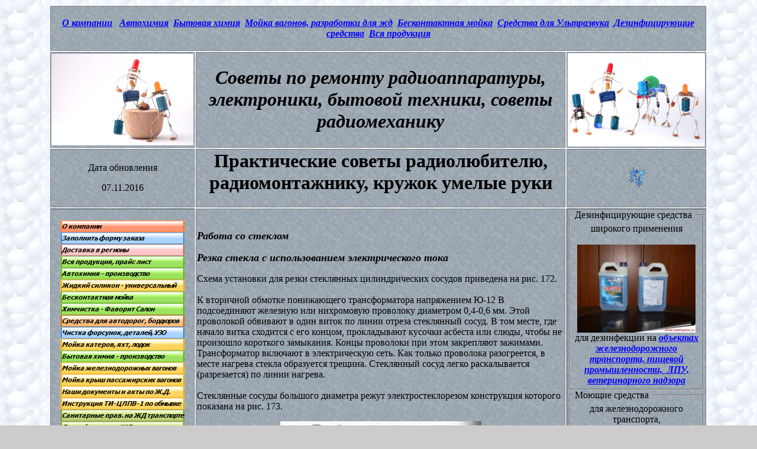

--- FILE ---
content_type: text/html; charset=windows-1251
request_url: http://www.matrixplus.ru/zpracticsovet-177.htm
body_size: 12804
content:
<html>

<head>
<meta http-equiv="Content-Type" content="text/html; charset=windows-1251">
<meta http-equiv="Content-Language" content="ru">
<meta name="Adress" content="Saratov, phone: +79173107414">
<meta name="audience" content="all">
<meta name="Author" content="Voloshin V.N.">
<meta name="Copyright" content="Резка стекла с использованием электрического тока, Работа со стеклом, Работа с органическим стеклом, Практические советы радиолюбителю, радиомонтажнику, кружок умелые руки, Советы по ремонту радиоаппаратуры, электроники, бытовой техники, советы радиомеханику">
<meta name="keywords" content="Резка стекла с использованием электрического тока, Работа со стеклом, футляров и деталей из эпоксидной смолы, Работа с органическим стеклом, Работы по гальванотехнике, Советы по ремонту радиоаппаратуры, электроники, бытовой техники, советы радиомеханику">
<meta name="description" content="Резка стекла с использованием электрического тока, Работа со стеклом, футляров и деталей из эпоксидной смолы, Работа с органическим стеклом, Работы по гальванотехнике, кружок умелые руки, Советы по ремонту радиоаппаратуры, электроники, бытовой техники, советы радиомеханику">
<meta name="keyphrases" content="Резка стекла с использованием электрического тока, Работа со стеклом, футляров и деталей из эпоксидной смолы, Работа с органическим стеклом, Работы по гальванотехнике, кружок умелые руки, Советы по ремонту радиоаппаратуры, электроники, бытовой техники, советы радиомеханику" >
<meta name="Publisher_location" content="RU">
<meta name="Publisher_name" content="nic.ru">
<meta name="Publisher_type" content="Company">
<meta name="rating" content="general">
<meta name="Reply-To" content="office@matrixplus.ru">
<meta name="ROBOTS" content="All">
<title>Резка стекла с использованием электрического тока, Работа со стеклом, Работа с органическим стеклом, Работы по гальванотехнике, Практические советы радиолюбителю радиомонтажнику, Советы радиолюбителю</title>
<link rel="shortcut icon" href="webmenu/matrixicon.ico" />

<script language="JavaScript">
<!--
function FP_swapImg() {//v1.0
 var doc=document,args=arguments,elm,n; doc.$imgSwaps=new Array(); for(n=2; n<args.length;
 n+=2) { elm=FP_getObjectByID(args[n]); if(elm) { doc.$imgSwaps[doc.$imgSwaps.length]=elm;
 elm.$src=elm.src; elm.src=args[n+1]; } }
}

function FP_preloadImgs() {//v1.0
 var d=document,a=arguments; if(!d.FP_imgs) d.FP_imgs=new Array();
 for(var i=0; i<a.length; i++) { d.FP_imgs[i]=new Image; d.FP_imgs[i].src=a[i]; }
}

function FP_getObjectByID(id,o) {//v1.0
 var c,el,els,f,m,n; if(!o)o=document; if(o.getElementById) el=o.getElementById(id);
 else if(o.layers) c=o.layers; else if(o.all) el=o.all[id]; if(el) return el;
 if(o.id==id || o.name==id) return o; if(o.childNodes) c=o.childNodes; if(c)
 for(n=0; n<c.length; n++) { el=FP_getObjectByID(id,c[n]); if(el) return el; }
 f=o.forms; if(f) for(n=0; n<f.length; n++) { els=f[n].elements;
 for(m=0; m<els.length; m++){ el=FP_getObjectByID(id,els[n]); if(el) return el; } }
 return null;
}
// -->
</script>
</head>
<body background="fon4.gif" bgcolor="#CCCCCC" link="#0000FF" alink="#0000FF" vlink="#800080" onload="FP_preloadImgs(/*url*/'webmenu/button19.jpg', /*url*/'webmenu/button18.jpg', /*url*/'webmenu/button26.jpg', /*url*/'webmenu/button25.jpg', /*url*/'webmenu/button2A.jpg', /*url*/'webmenu/button29.jpg', /*url*/'webmenu/button2E.jpg', /*url*/'webmenu/button2D.jpg', /*url*/'webmenu/button40.jpg', /*url*/'webmenu/button3F.jpg', /*url*/'webmenu/button4A.jpg', /*url*/'webmenu/button49.jpg', /*url*/'webmenu/button5F.jpg', /*url*/'webmenu/button5E.jpg', /*url*/'webmenu/button5B.jpg', /*url*/'webmenu/button5A.jpg', /*url*/'webmenu/button6C.jpg', /*url*/'webmenu/button6B.jpg', /*url*/'webmenu/button79.jpg', /*url*/'webmenu/button78.jpg', /*url*/'webmenu/button8D.jpg', /*url*/'webmenu/button8C.jpg', /*url*/'webmenu/buttonB7.jpg', /*url*/'webmenu/buttonB6.jpg', /*url*/'webmenu/buttonBE.jpg', /*url*/'webmenu/buttonBD.jpg', /*url*/'webmenu/buttonDD.jpg', /*url*/'webmenu/buttonDC.jpg', /*url*/'webmenu/buttonC.jpg', /*url*/'webmenu/buttonB.jpg', /*url*/'webmenu/button10.jpg', /*url*/'webmenu/buttonF.jpg', /*url*/'webmenu/button3.jpg', /*url*/'webmenu/button2.jpg', /*url*/'webmenu/button03.jpg', /*url*/'webmenu/button02.jpg', /*url*/'webmenu/buttondrive6.jpg', /*url*/'webmenu/buttondrive5.jpg', /*url*/'webmenu/button30boat.jpg', /*url*/'webmenu/button2Fboat.jpg', /*url*/'webmenu/button11f.jpg', /*url*/'webmenu/button10f.jpg', /*url*/'webmenu/buttonE2.jpg', /*url*/'webmenu/buttonD.jpg', /*url*/'webmenu/buttonEzak.jpg', /*url*/'webmenu/buttonDzak.jpg', /*url*/'webmenu/button7r.jpg', /*url*/'webmenu/button6r.jpg', /*url*/'webmenu/buttonpred3.jpg', /*url*/'webmenu/buttonpred2.jpg', /*url*/'webmenu/buttonsil3.jpg', /*url*/'webmenu/buttonsil2.jpg', /*url*/'webmenu/buttoncash3.jpg', /*url*/'webmenu/buttoncash2.jpg', /*url*/'webmenu/buttonformula3.jpg', /*url*/'webmenu/buttonformula2.jpg')" style="text-align: center">
<div align="center"><div align="center">




<table border="1" width="100%" id="table1" style="border-width: 0px">
	<tr>
		<td rowspan="7" width="12%" style="border-style: none; border-width: medium">
		&nbsp;</td>
		<td background="fon5.gif" colspan="3" style="border-style: solid; border-width: 1px" bordercolor="#000000">
		<p align="center"><br>
		<font size="3"><strong><em>
		<a href="kompani.htm" target="_blank">
		О компании</a>&nbsp;&nbsp; <a href="avtohim.htm" target="_blank">
		Автохимия</a>&nbsp;&nbsp;<a href="bithim.htm" target="_blank">Бытовая химия</a>&nbsp; <a href="vagon.htm" target="_blank">
		Мойка вагонов, разработки для жд</a>&nbsp;
        <a href="antikontakt.htm" target="_blank">Бесконтактная мойка</a>&nbsp;&nbsp;<a href="ultra.htm" target="_blank"><span lang="ru">Средства 
		для </span>Ультразвука</a>&nbsp;<a href="dessredstva.htm" target="_blank"> 
		Дезинфицирующие средства</a>&nbsp; <a href="produkt.htm" target="_blank">Вся 
		продукция</a></em></strong></font><br>
&nbsp;</p></td>
		<td rowspan="7" width="12%" style="border-style: none; border-width: medium">
		&nbsp;</td>
	</tr>
	<tr>
		<td background="fon5.gif" width="210" style="border-style: solid; border-width: 1px" bordercolor="#000000" align="center">
		<img border="0" src="books42/practicsovet-001.jpg" width="240" height="155" longdesc="Практические советы радиолюбителю, радиомонтажнику, кружок умелые руки, Советы по ремонту радиоаппаратуры, электроники, бытовой техники, советы радиомеханику" alt="Практические советы радиолюбителю, радиомонтажнику, кружок умелые руки, Советы по ремонту радиоаппаратуры, электроники, бытовой техники, советы радиомеханику"></td>
		<td background="fon5.gif" width="75%" style="border-style: solid; border-width: 1px" bordercolor="#000000">
		<p align="center">
		<i><b><font size="6">Советы по ремонту радиоаппаратуры, электроники, 
		бытовой техники, советы радиомеханику</font></b></i></td>
		<td background="fon5.gif" width="258" style="border-style: solid; border-width: 1px" bordercolor="#000000" align="center">
		<img border="0" src="books42/practicsovet-002.jpg" width="232" height="158" longdesc="Практические советы радиолюбителю, радиомонтажнику, кружок умелые руки, Советы по ремонту радиоаппаратуры, электроники, бытовой техники, советы радиомеханику" alt="Практические советы радиолюбителю, радиомонтажнику, кружок умелые руки, Советы по ремонту радиоаппаратуры, электроники, бытовой техники, советы радиомеханику"></td>
	</tr>
	<tr>
		<td background="fon5.gif" style="border-style: solid; border-width: 1px" bordercolor="#000000" align="center" width="210">
		<p class="MsoNormal">
		Дата обновления</p>
		<p class="MsoNormal">
		<!--webbot bot="Timestamp" S-Type="EDITED" S-Format="%d.%m.%Y" startspan -->07.11.2016<!--webbot bot="Timestamp" endspan i-checksum="12491" --></p></td>
		<td background="fon5.gif" style="border-style: solid; border-width: 1px" bordercolor="#000000" align="center" width="75%">
		<h1>Практические советы радиолюбителю, радиомонтажнику, кружок умелые 
		руки</h1></td>
		<td background="fon5.gif" style="border-style: solid; border-width: 1px" bordercolor="#000000" align="center" width="258">
		<img src="webmenu/sneg.gif" alt="Купить моющее средство для наружной обмывки пассажирских железнодорожных вагонов в Саратове, продажа моющих и чистящих средств для наружной обмывки пассажирских железнодорожных вагонов в Саратове, Российская Федерация, Приволжский Федеральный округ, г. Саратов, ул. Мира 25 а (8452) 90-80-78, ООО &quot;Матрица-продакшин Плюс&quot;, 410044, Саратовская область, г. Саратов, ул. Мира 25 а 89173107414, производство и поставка моющих средств для наружной и внутренней обмывки пассажирских железнодорожных вагонов, автошампуни для бесконтактной и контакной мойки легковых и грузовых автомобилей, пассажирского траспорта, катеров, пассажиских судов, моющие и чисятщие средства для ультразвуковой очистки форсунок инжекторов, ультразвуковой очистки мелких деталей от оксидных, окисных, эксплуатационных, комбинированных, минеральных загрязнений, очистка ювелирных изделий." WIDTH="33" HEIGHT="36" longdesc="Как и чем отмыть катера, лодки, яхты, водные речные и морские суда, моющие средства для мойки катеров купить в Саратове, мойка катеров и лодок, яхт, загрязнения на катерах и лодках, судах, Купить моющие средства для мойки катеров, купить моющие средства для мойки яхт, купить моющие средства для мойки водных судов и лодок, как отмыть лодки от водорослей и органических загрязнений, мойка днища судов, лодок, яхт катеров, водоросли на днище яхт как убрать, технологии мойки катеров и яхт, как избавится от загрязнений ниже ватерлини у яхт, кораблей, судов, лодок, катеров, продажа моющих средств для убирания водорослей с поверхности катеров и яхт, как отмыть яхту самому от водорослей, мойка днища кораблей и яхт, как убрать с днища судов водорслии, что делать если яхта долго стояла в воде и днище обросло водорослями, зачем надо мыть дниже яхт и катеров, наросты на днище катеров как их убрать, купить моющие средства для мойки днища катеров, купить эффективные средства для мойк днищ водных судов, отмыть катер своими руками, купить моющее средство для яхт и катеров в Саратове с доставкой в регионы от производителя, производство моющих средств для катеров, мойка катеров и яхт в домашних условиях, как часто надо мыть днище катера, мойка катеров и лодок, как отмыть катер"></td>
	</tr>
	<tr>
		<td background="fon5.gif" width="210" style="border-left-style: solid; border-left-width: 1px" bordercolor="#000000" height="200" align="center" rowspan="2" valign="top">
		<p align="center">
		<i><b>
		<br>
		</b></i><a target="_blank" href="kompani.htm">
		<img border="0" id="img113" src="webmenu/button17.jpg" height="20" width="210" alt="О компании Матрица, Наши реквизиты, Работа, вакансии, работа для студентов в Саратове, дполнительные заработки студентов." onmouseover="FP_swapImg(1,0,/*id*/'img113',/*url*/'webmenu/button18.jpg')" onmouseout="FP_swapImg(0,0,/*id*/'img113',/*url*/'webmenu/button17.jpg')" onmousedown="FP_swapImg(1,0,/*id*/'img113',/*url*/'webmenu/button19.jpg')" onmouseup="FP_swapImg(0,0,/*id*/'img113',/*url*/'webmenu/button18.jpg')" fp-style="fp-btn: Metal Rectangle 3; fp-font-style: Bold Italic; fp-font-size: 8; fp-justify-horiz: 0; fp-proportional: 0; fp-orig: 0" fp-title="О компании"></a><br>
		<a target="_blank" href="sendmail/">
		<img border="0" id="img178" src="webmenu/buttonCzak.jpg" height="20" width="210" alt="Заполнить форму заказа" onmouseover="FP_swapImg(1,0,/*id*/'img178',/*url*/'webmenu/buttonDzak.jpg')" onmouseout="FP_swapImg(0,0,/*id*/'img178',/*url*/'webmenu/buttonCzak.jpg')" onmousedown="FP_swapImg(1,0,/*id*/'img178',/*url*/'webmenu/buttonEzak.jpg')" onmouseup="FP_swapImg(0,0,/*id*/'img178',/*url*/'webmenu/buttonDzak.jpg')" fp-style="fp-btn: Metal Rectangle 1; fp-font-style: Bold Italic; fp-font-size: 8; fp-font-color-hover: #000080; fp-font-color-press: #800080; fp-justify-horiz: 0; fp-proportional: 0; fp-orig: 0" fp-title="Заполнить форму заказа"></a><br>
		<a target="_blank" href="dostavka.htm">
		<img border="0" id="img145" src="webmenu/button01.jpg" height="20" width="210" alt="Доставка продукции Фаворит по Саратову, области, междугородние перевозки, доставка в регионы, доставка продукции и моющих средств Фаворит по России и в другие регионы" onmouseover="FP_swapImg(1,0,/*id*/'img145',/*url*/'webmenu/button02.jpg')" onmouseout="FP_swapImg(0,0,/*id*/'img145',/*url*/'webmenu/button01.jpg')" onmousedown="FP_swapImg(1,0,/*id*/'img145',/*url*/'webmenu/button03.jpg')" onmouseup="FP_swapImg(0,0,/*id*/'img145',/*url*/'webmenu/button02.jpg')" fp-style="fp-btn: Metal Rectangle 7; fp-font-style: Bold Italic; fp-font-size: 8; fp-justify-horiz: 0; fp-proportional: 0; fp-orig: 0" fp-title="Доставка в регионы"></a><br>
		<a target="_blank" href="produkt.htm">
		<img border="0" id="img119" src="webmenu/button3E.jpg" height="20" width="210" alt="Вся продукция собственного производства для мойки автомобилей, атокосметика, бытовая химия, чистящие и моющие средства" onmouseover="FP_swapImg(1,0,/*id*/'img119',/*url*/'webmenu/button3F.jpg')" onmouseout="FP_swapImg(0,0,/*id*/'img119',/*url*/'webmenu/button3E.jpg')" onmousedown="FP_swapImg(1,0,/*id*/'img119',/*url*/'webmenu/button40.jpg')" onmouseup="FP_swapImg(0,0,/*id*/'img119',/*url*/'webmenu/button3F.jpg')" fp-style="fp-btn: Metal Rectangle 2; fp-font-style: Bold Italic; fp-font-size: 8; fp-justify-horiz: 0; fp-proportional: 0; fp-orig: 0" fp-title="Вся продукция"></a><br>
		<a target="_blank" href="avtohim.htm">
		<img border="0" id="img114" src="webmenu/button24.jpg" height="20" width="210" alt="Вся продукция по автохимии собственного производства, автокосметика и моющие средства для автомобилей" onmouseover="FP_swapImg(1,0,/*id*/'img114',/*url*/'webmenu/button25.jpg')" onmouseout="FP_swapImg(0,0,/*id*/'img114',/*url*/'webmenu/button24.jpg')" onmousedown="FP_swapImg(1,0,/*id*/'img114',/*url*/'webmenu/button26.jpg')" onmouseup="FP_swapImg(0,0,/*id*/'img114',/*url*/'webmenu/button25.jpg')" fp-style="fp-btn: Metal Rectangle 2; fp-font-style: Bold Italic; fp-font-size: 8; fp-justify-horiz: 0; fp-proportional: 0; fp-orig: 0" fp-title="Автохимия - производство"></a><br>
		<a href="soap08.htm" target="_blank">
		<img border="0" id="img175" src="webmenu/buttonsil1.jpg" height="20" width="210" alt="Жидкий силикон - универсальный, для смазки пресформ, резинок, беговых дорожек, чернение бамперов и колес" onmouseover="FP_swapImg(1,0,/*id*/'img175',/*url*/'webmenu/buttonsil2.jpg')" onmouseout="FP_swapImg(0,0,/*id*/'img175',/*url*/'webmenu/buttonsil1.jpg')" onmousedown="FP_swapImg(1,0,/*id*/'img175',/*url*/'webmenu/buttonsil3.jpg')" onmouseup="FP_swapImg(0,0,/*id*/'img175',/*url*/'webmenu/buttonsil2.jpg')" fp-style="fp-btn: Metal Rectangle 4; fp-font-style: Bold Italic; fp-font-size: 8; fp-font-color-hover: #000080; fp-font-color-press: #800080; fp-justify-horiz: 0; fp-proportional: 0; fp-orig: 0" fp-title="Жидкий силикон - универсальный"></a><br>
		<a target="_blank" href="antikontakt.htm">
		<img border="0" id="img115" src="webmenu/button28.jpg" height="20" width="210" alt="Вся продукция по автошампуням для бесконтактной мойки автомобилей и других траспортных средств собственного производства" onmouseover="FP_swapImg(1,0,/*id*/'img115',/*url*/'webmenu/button29.jpg')" onmouseout="FP_swapImg(0,0,/*id*/'img115',/*url*/'webmenu/button28.jpg')" onmousedown="FP_swapImg(1,0,/*id*/'img115',/*url*/'webmenu/button2A.jpg')" onmouseup="FP_swapImg(0,0,/*id*/'img115',/*url*/'webmenu/button29.jpg')" fp-style="fp-btn: Metal Rectangle 2; fp-font-style: Bold Italic; fp-font-size: 8; fp-justify-horiz: 0; fp-proportional: 0; fp-orig: 0" fp-title="Бесконтактная мойка"></a><br>
		<a target="_blank" href="chem.htm">
		<img border="0" id="img116" src="webmenu/button2C.jpg" height="20" width="210" alt="Химчистка салона автомобиля, железнодорожного траспорта, для моющих пылесосов." onmouseover="FP_swapImg(1,0,/*id*/'img116',/*url*/'webmenu/button2D.jpg')" onmouseout="FP_swapImg(0,0,/*id*/'img116',/*url*/'webmenu/button2C.jpg')" onmousedown="FP_swapImg(1,0,/*id*/'img116',/*url*/'webmenu/button2E.jpg')" onmouseup="FP_swapImg(0,0,/*id*/'img116',/*url*/'webmenu/button2D.jpg')" fp-style="fp-btn: Metal Rectangle 2; fp-font-style: Bold Italic; fp-font-size: 8; fp-justify-horiz: 0; fp-proportional: 0; fp-orig: 0" fp-title="Химчистка - Фаворит Салон"></a><br>
		<a target="_blank" href="drive.htm">
		<img border="0" id="img164" src="webmenu/buttondrive4.jpg" height="20" width="210" alt="Моющие средства для автодорог, бордюров, придорожного камня, мойки асфальта, придорожных столбов" fp-style="fp-btn: Metal Rectangle 8; fp-font-style: Bold Italic; fp-font-size: 8; fp-justify-horiz: 0; fp-proportional: 0; fp-orig: 0" fp-title="Моющие средства для автодорог, бордюров, придорожного камня, мойки асфальта, придорожных столбов" onmouseover="FP_swapImg(1,0,/*id*/'img164',/*url*/'webmenu/buttondrive5.jpg')" onmouseout="FP_swapImg(0,0,/*id*/'img164',/*url*/'webmenu/buttondrive4.jpg')" onmousedown="FP_swapImg(1,0,/*id*/'img164',/*url*/'webmenu/buttondrive6.jpg')" onmouseup="FP_swapImg(0,0,/*id*/'img164',/*url*/'webmenu/buttondrive5.jpg')"></a><br>
		<a href="ultracash.htm" target="_blank">
		<img border="0" id="img182" src="webmenu/buttoncash1.jpg" height="20" width="210" alt="Чистка форсунок, деталей, УЗО, Чистка форсунок с помощью Wynn's (Винса для бензиновых инжекторов), Ультразвуковая очистка деталей в ультразвуковых ваннах, очистка форсунок, тестирование форсунок инжекторов на производительность, Очистка деталей ДВС ультразвуком, Очистка форсунок инжекторов ультразвуком, тестирование форсунок после очистки, тестовые жидкости, Очистка старинных медных и серебрянных монет ультразвуком, очистка антквариата, очистка медьсодержащих и содержащих серебро изделий, очистка раритетов, Ультразвуковая очистка оружия" onmouseover="FP_swapImg(1,0,/*id*/'img182',/*url*/'webmenu/buttoncash2.jpg')" onmouseout="FP_swapImg(0,0,/*id*/'img182',/*url*/'webmenu/buttoncash1.jpg')" onmousedown="FP_swapImg(1,0,/*id*/'img182',/*url*/'webmenu/buttoncash3.jpg')" onmouseup="FP_swapImg(0,0,/*id*/'img182',/*url*/'webmenu/buttoncash2.jpg')" fp-style="fp-btn: Metal Rectangle 1; fp-font-style: Bold Italic; fp-font-size: 8; fp-font-color-hover: #000080; fp-font-color-press: #800080; fp-justify-horiz: 0; fp-proportional: 0; fp-orig: 0" fp-title="Чистка форсунок, деталей, УЗО"></a><br>
		<a target="_blank" href="boat.htm">
		<img border="0" id="img171" src="webmenu/button2Eboat.jpg" height="20" width="210" alt="Мойка катеров, яхт, лодок" onmouseover="FP_swapImg(1,0,/*id*/'img171',/*url*/'webmenu/button2Fboat.jpg')" onmouseout="FP_swapImg(0,0,/*id*/'img171',/*url*/'webmenu/button2Eboat.jpg')" onmousedown="FP_swapImg(1,0,/*id*/'img171',/*url*/'webmenu/button30boat.jpg')" onmouseup="FP_swapImg(0,0,/*id*/'img171',/*url*/'webmenu/button2Fboat.jpg')" fp-style="fp-btn: Metal Rectangle 4; fp-font-style: Bold Italic; fp-font-size: 8; fp-justify-horiz: 0; fp-proportional: 0; fp-orig: 0" fp-title="Мойка катеров, яхт, лодок"></a><br>
		<a href="bithim.htm" target="_blank">
		<img border="0" id="img121" src="webmenu/button48.jpg" height="20" width="210" alt="Вся продукция по бытовой химии собственного производства начиная от жидкого мыла и кончая средствами для уборки и клининга, жидкими мылами" onmouseover="FP_swapImg(1,0,/*id*/'img121',/*url*/'webmenu/button49.jpg')" onmouseout="FP_swapImg(0,0,/*id*/'img121',/*url*/'webmenu/button48.jpg')" onmousedown="FP_swapImg(1,0,/*id*/'img121',/*url*/'webmenu/button4A.jpg')" onmouseup="FP_swapImg(0,0,/*id*/'img121',/*url*/'webmenu/button49.jpg')" fp-style="fp-btn: Metal Rectangle 2; fp-font-style: Bold Italic; fp-font-size: 8; fp-justify-horiz: 0; fp-proportional: 0; fp-orig: 0" fp-title="Бытовая химия - производство"></a><br>
		<a target="_blank" href="vagon.htm">
		<img border="0" id="img122" src="webmenu/button5D.jpg" height="20" width="210" alt="Разработки для железнодорожного траспорта в сфере наружной и внутренней обмывки вагонов, эксклюзивные моющие средства Фаворит-К и Фаворит-Щ " fp-style="fp-btn: Metal Rectangle 4; fp-font-style: Bold Italic; fp-font-size: 8; fp-justify-horiz: 0; fp-proportional: 0; fp-orig: 0" fp-title="Мойка железнодорожных вагонов" onmouseover="FP_swapImg(1,0,/*id*/'img122',/*url*/'webmenu/button5E.jpg')" onmouseout="FP_swapImg(0,0,/*id*/'img122',/*url*/'webmenu/button5D.jpg')" onmousedown="FP_swapImg(1,0,/*id*/'img122',/*url*/'webmenu/button5F.jpg')" onmouseup="FP_swapImg(0,0,/*id*/'img122',/*url*/'webmenu/button5E.jpg')"></a><br>
		<a target="_blank" href="vagonkrisha.htm">
		<img border="0" id="img162" src="webmenu/button12f.jpg" height="20" width="210" alt="Мойка крыш пассажирских железнодорожных вагонов и вагонов метрополитена, отмывка крыш от ржавчины, оксидных загрязнений, мазута и сажи, купить моющие средства для крыш вагонов в Саратове" fp-style="fp-btn: Metal Rectangle 4; fp-font-style: Bold Italic; fp-font-size: 8; fp-justify-horiz: 0; fp-proportional: 0; fp-orig: 0" fp-title="Мойка крыш пассажирских вагонов" onmouseover="FP_swapImg(1,0,/*id*/'img162',/*url*/'webmenu/button10f.jpg')" onmouseout="FP_swapImg(0,0,/*id*/'img162',/*url*/'webmenu/button12f.jpg')" onmousedown="FP_swapImg(1,0,/*id*/'img162',/*url*/'webmenu/button11f.jpg')" onmouseup="FP_swapImg(0,0,/*id*/'img162',/*url*/'webmenu/button10f.jpg')"></a><br>
		<a target="_blank" href="vagonakt.htm">
		<img border="0" id="img123" src="webmenu/button59.jpg" height="20" width="210" alt="Наши документы и акты полученные в ходе испытаний и разработки моющих средств для железнодорожного траспорта в сфере обмывки вагонов, эксклюзивные моющие средства Фаворит-К и Фаворит-Щ" onmouseover="FP_swapImg(1,0,/*id*/'img123',/*url*/'webmenu/button5A.jpg')" onmouseout="FP_swapImg(0,0,/*id*/'img123',/*url*/'webmenu/button59.jpg')" onmousedown="FP_swapImg(1,0,/*id*/'img123',/*url*/'webmenu/button5B.jpg')" onmouseup="FP_swapImg(0,0,/*id*/'img123',/*url*/'webmenu/button5A.jpg')" fp-style="fp-btn: Metal Rectangle 4; fp-font-style: Bold Italic; fp-font-size: 8; fp-justify-horiz: 0; fp-proportional: 0; fp-orig: 0" fp-title="Наши документы и акты по Ж.Д."></a><br>
		<a target="_blank" href="instrgd1.htm">
		<img border="0" id="img124" src="webmenu/button6A.jpg" height="20" width="210" alt="Технологическая инструкция по наружной и внутренней обмывке кузовов пассажирских вагонов ТИ-ЦЛПВ-1, моющие средства разрешенные к применению" onmouseover="FP_swapImg(1,0,/*id*/'img124',/*url*/'webmenu/button6B.jpg')" onmouseout="FP_swapImg(0,0,/*id*/'img124',/*url*/'webmenu/button6A.jpg')" onmousedown="FP_swapImg(1,0,/*id*/'img124',/*url*/'webmenu/button6C.jpg')" onmouseup="FP_swapImg(0,0,/*id*/'img124',/*url*/'webmenu/button6B.jpg')" fp-style="fp-btn: Metal Rectangle 4; fp-font-style: Bold Italic; fp-font-size: 8; fp-justify-horiz: 0; fp-proportional: 0; fp-orig: 0" fp-title="Инструкция ТИ-ЦЛПВ-1 по обмывке"></a><br>
        <a target="_blank" href="instrgd2.htm">
		<img border="0" id="img127" src="webmenu/button77.jpg" height="20" width="210" alt="Санитарные правила на железнодорожном транспорте и метрополитене, правила дезинфекции применение дезинфицирующих средств при дезинфекции пассажирских железнодорожных вагонов." fp-style="fp-btn: Metal Rectangle 9; fp-font-style: Bold Italic; fp-font-size: 8; fp-justify-horiz: 0; fp-proportional: 0; fp-orig: 0" fp-title="Санитарные прав. на ЖД транспорте" onmouseover="FP_swapImg(1,0,/*id*/'img127',/*url*/'webmenu/button78.jpg')" onmouseout="FP_swapImg(0,0,/*id*/'img127',/*url*/'webmenu/button77.jpg')" onmousedown="FP_swapImg(1,0,/*id*/'img127',/*url*/'webmenu/button79.jpg')" onmouseup="FP_swapImg(0,0,/*id*/'img127',/*url*/'webmenu/button78.jpg')"></a><br>
		<a target="_blank" href="instrgd5.htm">
		<img border="0" id="img128" src="webmenu/button8B.jpg" height="20" width="210" alt="Дезинфекция на железнодорожном траспорте и метрополитене методические указания к применению дезинфицирующих средств при дезинфекции пассажирских железнодорожных вагонов." fp-style="fp-btn: Metal Rectangle 9; fp-font-style: Bold Italic; fp-font-size: 8; fp-justify-horiz: 0; fp-proportional: 0; fp-orig: 0" fp-title="Дезинфекция на ЖД метод. указ." onmouseover="FP_swapImg(1,0,/*id*/'img128',/*url*/'webmenu/button8C.jpg')" onmouseout="FP_swapImg(0,0,/*id*/'img128',/*url*/'webmenu/button8B.jpg')" onmousedown="FP_swapImg(1,0,/*id*/'img128',/*url*/'webmenu/button8D.jpg')" onmouseup="FP_swapImg(0,0,/*id*/'img128',/*url*/'webmenu/button8C.jpg')"></a><br>
		<a target="_blank" href="dessredstva.htm">
		<img border="0" id="img132" src="webmenu/buttonB5.jpg" height="20" width="210" alt="Дезинфекция, предстерилизационная очистка, дезинфицирующие средства для промышленности и быта, пассажирского железнодорожного траспорта" fp-style="fp-btn: Metal Rectangle 6; fp-font-style: Bold Italic; fp-font-size: 8; fp-justify-horiz: 0; fp-proportional: 0; fp-orig: 0" fp-title="Дезинфекция, предстер. очистка" onmouseover="FP_swapImg(1,0,/*id*/'img132',/*url*/'webmenu/buttonB6.jpg')" onmouseout="FP_swapImg(0,0,/*id*/'img132',/*url*/'webmenu/buttonB5.jpg')" onmousedown="FP_swapImg(1,0,/*id*/'img132',/*url*/'webmenu/buttonB7.jpg')" onmouseup="FP_swapImg(0,0,/*id*/'img132',/*url*/'webmenu/buttonB6.jpg')"></a><br>
		<a target="_blank" href="dessredstva1.htm">
		<img border="0" id="img133" src="webmenu/buttonBC.jpg" height="20" width="210" alt="Дезинфицирующее средство Самаровка (концентрат) широкого применения от сельского хозяйства, медицинских учереждений, пищевой промышленности, дезинфекции на железнодорожном транспорте." onmouseover="FP_swapImg(1,0,/*id*/'img133',/*url*/'webmenu/buttonBD.jpg')" onmouseout="FP_swapImg(0,0,/*id*/'img133',/*url*/'webmenu/buttonBC.jpg')" onmousedown="FP_swapImg(1,0,/*id*/'img133',/*url*/'webmenu/buttonBE.jpg')" onmouseup="FP_swapImg(0,0,/*id*/'img133',/*url*/'webmenu/buttonBD.jpg')" fp-style="fp-btn: Metal Rectangle 6; fp-font-style: Bold Italic; fp-font-size: 8; fp-justify-horiz: 0; fp-proportional: 0; fp-orig: 0" fp-title="Дез. средство &quot;Самаровка&quot; кон-рат"></a><br>
		<a href="dessredstva2.htm" target="_blank">
		<img border="0" id="img139" src="webmenu/buttonDB.jpg" height="20" width="210" alt="Дезинфицирующее средство ПВД на основе перекиси водорода методические указания к применению" onmouseover="FP_swapImg(1,0,/*id*/'img139',/*url*/'webmenu/buttonDC.jpg')" onmouseout="FP_swapImg(0,0,/*id*/'img139',/*url*/'webmenu/buttonDB.jpg')" onmousedown="FP_swapImg(1,0,/*id*/'img139',/*url*/'webmenu/buttonDD.jpg')" onmouseup="FP_swapImg(0,0,/*id*/'img139',/*url*/'webmenu/buttonDC.jpg')" fp-style="fp-btn: Metal Rectangle 6; fp-font-style: Bold Italic; fp-font-size: 8; fp-justify-horiz: 0; fp-proportional: 0; fp-orig: 0" fp-title="Дез. средство &quot;ПВД&quot;"></a><br>
		<a href="formula.htm" target="_blank">
		<img border="0" id="img173" src="webmenu/buttonformula1.jpg" height="20" width="210" alt="Раскрываем секреты: рецептуры бытовой и автомобильной химии, составы и технологии" onmouseover="FP_swapImg(1,0,/*id*/'img173',/*url*/'webmenu/buttonformula2.jpg')" onmouseout="FP_swapImg(0,0,/*id*/'img173',/*url*/'webmenu/buttonformula1.jpg')" onmousedown="FP_swapImg(1,0,/*id*/'img173',/*url*/'webmenu/buttonformula3.jpg')" onmouseup="FP_swapImg(0,0,/*id*/'img173',/*url*/'webmenu/buttonformula2.jpg')" fp-style="fp-btn: Metal Rectangle 1; fp-font-style: Bold Italic; fp-font-size: 8; fp-font-color-hover: #000080; fp-font-color-press: #000080; fp-justify-horiz: 0; fp-proportional: 0; fp-orig: 0" fp-title="Раскрываем секреты: рецептуры"></a><br>
		<a href="predstavitel.htm" target="_blank">
		<img border="0" id="img181" src="webmenu/buttonpred1.jpg" height="20" width="210" alt="Наши представительства в других городах, дилеры и реализаторы продукции" onmouseover="FP_swapImg(1,0,/*id*/'img181',/*url*/'webmenu/buttonpred2.jpg')" onmouseout="FP_swapImg(0,0,/*id*/'img181',/*url*/'webmenu/buttonpred1.jpg')" onmousedown="FP_swapImg(1,0,/*id*/'img181',/*url*/'webmenu/buttonpred3.jpg')" onmouseup="FP_swapImg(0,0,/*id*/'img181',/*url*/'webmenu/buttonpred2.jpg')" fp-style="fp-btn: Metal Rectangle 8; fp-font-style: Bold Italic; fp-font-size: 8; fp-font-color-hover: #000080; fp-font-color-press: #800080; fp-justify-horiz: 0; fp-proportional: 0; fp-orig: 0" fp-title="Наши представительства"></a><br>
		<a href="tender.htm" target="_blank">
		<img border="0" id="img143" src="webmenu/buttonA.jpg" height="20" width="210" alt="Наши закупки сырья, коммерческие предложения и другие предложения по сотрудничеству, объяевлен тендер" onmouseover="FP_swapImg(1,0,/*id*/'img143',/*url*/'webmenu/buttonB.jpg')" onmouseout="FP_swapImg(0,0,/*id*/'img143',/*url*/'webmenu/buttonA.jpg')" onmousedown="FP_swapImg(1,0,/*id*/'img143',/*url*/'webmenu/buttonC.jpg')" onmouseup="FP_swapImg(0,0,/*id*/'img143',/*url*/'webmenu/buttonB.jpg')" fp-style="fp-btn: Metal Rectangle 7; fp-font-style: Bold Italic; fp-font-size: 8; fp-justify-horiz: 0; fp-proportional: 0; fp-orig: 0" fp-title="Наши закупки (тендеры)"></a><br>
		<a href="kontrakt.htm" target="_blank">
		<img border="0" id="img144" src="webmenu/buttonE.jpg" height="20" width="210" alt="Контрактное производство продукции под Вашей торговой маркой, разработка продукции по Вашим характеристикам и техусловиям" onmouseover="FP_swapImg(1,0,/*id*/'img144',/*url*/'webmenu/buttonF.jpg')" onmouseout="FP_swapImg(0,0,/*id*/'img144',/*url*/'webmenu/buttonE.jpg')" onmousedown="FP_swapImg(1,0,/*id*/'img144',/*url*/'webmenu/button10.jpg')" onmouseup="FP_swapImg(0,0,/*id*/'img144',/*url*/'webmenu/buttonF.jpg')" fp-style="fp-btn: Metal Rectangle 7; fp-font-style: Bold Italic; fp-font-size: 8; fp-justify-horiz: 0; fp-proportional: 0; fp-orig: 0" fp-title="Контрактное производство"></a><br>
		<a target="_blank" href="links00.htm">
		<img border="0" id="img147" src="webmenu/buttonC1.jpg" height="20" width="210" alt="Наши ссылки на каталоги, доски объявлений, полезные ресурсы, на сайты где заказывают продвижение и раскрутку сайтов, все о кредитных и пластиковых картах" onmouseover="FP_swapImg(1,0,/*id*/'img147',/*url*/'webmenu/buttonD.jpg')" onmouseout="FP_swapImg(0,0,/*id*/'img147',/*url*/'webmenu/buttonC1.jpg')" onmousedown="FP_swapImg(1,0,/*id*/'img147',/*url*/'webmenu/buttonE2.jpg')" onmouseup="FP_swapImg(0,0,/*id*/'img147',/*url*/'webmenu/buttonD.jpg')" fp-style="fp-btn: Metal Rectangle 7; fp-font-style: Bold Italic; fp-font-size: 8; fp-justify-horiz: 0; fp-proportional: 0; fp-orig: 0" fp-title="Полезные ссылки"></a><br>
		<a href="reviews.htm" target="_blank">
		<img border="0" id="img183" src="webmenu/button5r.jpg" height="20" width="210" alt="Отзывы о продукции и доставке" fp-style="fp-btn: Metal Rectangle 2; fp-font-style: Bold Italic; fp-font-size: 8; fp-font-color-hover: #800080; fp-font-color-press: #000080; fp-justify-horiz: 0; fp-proportional: 0; fp-orig: 0" fp-title="Отзывы о продукции и доставке" onmouseover="FP_swapImg(1,0,/*id*/'img183',/*url*/'webmenu/button6r.jpg')" onmouseout="FP_swapImg(0,0,/*id*/'img183',/*url*/'webmenu/button5r.jpg')" onmousedown="FP_swapImg(1,0,/*id*/'img183',/*url*/'webmenu/button7r.jpg')" onmouseup="FP_swapImg(0,0,/*id*/'img183',/*url*/'webmenu/button6r.jpg')"></a><br>
		<i><b>Наши дополнительные </b></i><b><i>сервисы и сайты:</i></b><br>
		<a target="_blank" href="statraz00.htm">
		<img border="0" id="img157" src="webmenu/button1.jpg" height="20" width="210" alt="Тематическое, ручное тематическое размещение статей на нашем сайте" fp-style="fp-btn: Metal Rectangle 2; fp-font-style: Bold Italic; fp-font-size: 8; fp-justify-horiz: 0; fp-proportional: 0; fp-orig: 0" fp-title="Тематическое, ручное размещение статей" onmouseover="FP_swapImg(1,0,/*id*/'img157',/*url*/'webmenu/button2.jpg')" onmouseout="FP_swapImg(0,0,/*id*/'img157',/*url*/'webmenu/button1.jpg')" onmousedown="FP_swapImg(1,0,/*id*/'img157',/*url*/'webmenu/button3.jpg')" onmouseup="FP_swapImg(0,0,/*id*/'img157',/*url*/'webmenu/button2.jpg')"></a><br>
		&nbsp;</p>
		<table border="1" width="100%" id="table55">
			<tr>
				<td width="50" align="center"><a href="mailto:office@matrixplus.ru">
		<img src="webmenu/e-mail7.gif" alt="Краски необрастайки для водных судов и сооружений, где купить, как применять, типы красок необрастаек, где купить краски для покрытия днищ катеров, как наносить краску необрастайку, как отмыть катер, технология нанесения красок необрастаек, каталог и ассортимент красок необрастаек" border="0" hspace="10" vspace="10" WIDTH="35" HEIGHT="27" longdesc="Практические советы радиолюбителю, радиомонтажнику, кружок умелые руки, Советы по ремонту радиоаппаратуры, электроники, бытовой техники, советы радиомеханику"></a><br>
				<span lang="en-us">e-mail:</span></td>
				<td align="center"><font size="2"><em><strong><a href="mailto:office@matrixplus.ru"><u>office@matrixplus.ru</u></a></strong></em><br>
				</font>
				<span lang="en-us"><b><i><a href="mailto:tender@matrixplus.ru">
				<font size="2">tender@matrixplus.ru</font></a></i></b></span></td>
			</tr>
			<tr>
				<td width="50" align="center">
		<img border="0" src="webmenu/icqmatrixplus.gif" width="25" height="25" longdesc="Практические советы радиолюбителю, радиомонтажнику, кружок умелые руки, Советы по ремонту радиоаппаратуры, электроники, бытовой техники, советы радиомеханику" alt="Краски необрастайки для водных судов и сооружений, где купить, как применять, типы красок необрастаек, где купить краски для покрытия днищ катеров, как наносить краску необрастайку, как отмыть катер, технология нанесения красок необрастаек, каталог и ассортимент красок необрастаек"><span lang="en-us"><br>
				icq:</span></td>
				<td align="center"><b>613603564</b></td>
			</tr>
			<tr>
				<td width="50" align="center"><span lang="en-us">
		<img border="0" src="webmenu/skypematrixplus.gif" width="25" height="25" longdesc="Практические советы радиолюбителю, радиомонтажнику, кружок умелые руки, Советы по ремонту радиоаппаратуры, электроники, бытовой техники, советы радиомеханику" alt="Анодная и катодная защита, пассивная и активная, защита речных и морских судов, защита металла от коррозии, защита морских сооружений"><br>
		skype:</span></td>
				<td align="center"><b><span lang="en-us">matrixplus2012</span></b></td>
			</tr>
			<tr>
				<td width="50" align="center">
		<img src="webmenu/phone.gif" alt="Краски необрастайки для водных судов и сооружений, где купить, как применять, типы красок необрастаек, где купить краски для покрытия днищ катеров, как наносить краску необрастайку, как отмыть катер, технология нанесения красок необрастаек, каталог и ассортимент красок необрастаек" WIDTH="42" HEIGHT="33" longdesc="Практические советы радиолюбителю, радиомонтажнику, кружок умелые руки, Советы по ремонту радиоаппаратуры, электроники, бытовой техники, советы радиомеханику"><br>
				телефон</td>
				<td align="center"><font size="3"><em><strong>+79173107414<br>
        		+79173107418</strong></em></font></td>
			</tr>
		</table>
		<p align="center"><font size="3"><em><strong>г. 
		<span lang="ru">С</span>аратов</strong></em></font></p>
			<p align="center"><font size="3"><span lang="en-us">&nbsp;</span></font><span lang="ru"><img border="0" src="webmenu/couter_88_31_3.gif" width="88" height="31" longdesc="Практические советы радиолюбителю, радиомонтажнику, кружок умелые руки, Советы по ремонту радиоаппаратуры, электроники, бытовой техники, советы радиомеханику" alt="Краски необрастайки для водных судов и сооружений, где купить, как применять, типы красок необрастаек, где купить краски для покрытия днищ катеров, как наносить краску необрастайку, как отмыть катер, технология нанесения красок необрастаек, каталог и ассортимент красок необрастаек"></span></p><p>Статистика</p>
			<fieldset style="padding: 2">
			<legend><span lang="en-us">&nbsp;Liveinternet &nbsp; </span> </legend>
		<table border="1" width="200" id="table57" style="border-width: 0px">
			<tr>
				<td style="border-style: none; border-width: medium">
				<p align="center">

<!--LiveInternet counter--><script type="text/javascript"><!--
document.write("<a href='http://www.liveinternet.ru/click' "+
"target=_blank><img src='//counter.yadro.ru/hit?t11.6;r"+
escape(document.referrer)+((typeof(screen)=="undefined")?"":
";s"+screen.width+"*"+screen.height+"*"+(screen.colorDepth?
screen.colorDepth:screen.pixelDepth))+";u"+escape(document.URL)+
";"+Math.random()+
"' alt='' title='LiveInternet: показано число просмотров за 24"+
" часа, посетителей за 24 часа и за сегодня' "+
"border='0' width='88' height='31'><\/a>")
//--></script><!--/LiveInternet-->

				
				</td>
			</tr>
		</table>
			</fieldset><fieldset style="padding: 2; width:207px; height:130px">
			<legend><span lang="en-us">&nbsp;Yandex, Rambler&nbsp;&nbsp;
			</span> </legend>
		<table border="1" width="199" id="table58" style="border-width: 0px">
			<tr>
				<td style="border-style: none; border-width: medium" height="130" width="210">
				

<p align="center">				


<a target="_top" href="http://top.mail.ru/jump?from=1558607"><img src="http://d8.cc.b7.a1.top.mail.ru/counter?id=1558607;t=56" border="0" height="31" width="88" alt="Рейтинг@Mail.ru" /></a>				

<!-- Yandex.Metrika counter -->
<div style="display:none;"><script type="text/javascript">
(function(w, c) {
    (w[c] = w[c] || []).push(function() {
        try {
            w.yaCounter6703384 = new Ya.Metrika({id:6703384, enableAll: true});
        }
        catch(e) { }
    });
})(window, "yandex_metrika_callbacks");
</script></div>
<script src="//mc.yandex.ru/metrika/watch.js" type="text/javascript" defer="defer"></script>
<noscript><div><img src="//mc.yandex.ru/watch/6703384" style="position:absolute; left:-9999px;" alt="" /></div></noscript>
<!-- /Yandex.Metrika counter -->


				</td>
			</tr>
		</table>
			</fieldset><p>&nbsp;</p>
		</td>
		<td background="fon5.gif" width="75%" bordercolor="#000000" style="border-style: solid; border-width: 1px" height="50" valign="top">
			<p align="center"> 
		&nbsp;<p><b><i><font size="4">Работа со стеклом</font></i></b></p>
			<p><b><i><font size="4">Резка стекла с использованием электрического тока</font></i></b></p>
			<p>Схема установки для резки стеклянных цилиндрических сосудов 
			приведена на рис. 172.<br>
			<br>
			К вторичной обмотке понижающего трансформатора напряжением Ю-12 В 
			подсоединяют железную или нихромовую проволоку диаметром 0,4-0,6 мм. 
			Этой проволокой обвивают в один виток по линии отреза стеклянный 
			сосуд. В том месте, где начало витка сходится с его концом, 
			прокладывают кусочки асбеста или слюды, чтобы не произошло короткого 
			замыкания. Концы проволоки при этом закрепляют зажимами. 
			Трансформатор включают в электрическую сеть. Как только проволока 
			разогреется, в месте нагрева стекла образуется трещина. Стеклянный 
			сосуд легко раскалывается (разрезается) по линии нагрева.<br>
			<br>
			Стеклянные сосуды большого диаметра режут электростеклорезом 
			конструкция которого показана на рис. 173.&nbsp;&nbsp; </p>
			<p align="center">
			<img border="0" src="books42/practicsovet-206.jpg" width="340" height="268" longdesc="Рис. 172. Резка стекла электрическим током" alt="Рис. 172. Резка стекла электрическим током"></p>
			<p align="center"><b><i>Рис. 172. Резка стекла электрическим током</i></b></p>
			<p align="center">
			<img border="0" src="books42/practicsovet-207.jpg" width="340" height="249" longdesc="Рис. 173. Электростеклорез" alt="Рис. 173. Электростеклорез"></p>
			<p align="center"><i><b>Рис. 173. Электростеклорез</b></i></p>
			<p align="center">
			<img border="0" src="books42/practicsovet-208.jpg" width="340" height="265" longdesc="Рис. 174. Способ резки витринного стекла" alt="Рис. 174. Способ резки витринного стекла"></p>
			<p align="center"><b><i>Рис. 174. Способ резки витринного стекла</i></b></p>
			<p align="left">Электростеклорез монтируется на обычной бельевой 
			прищепке, губки которой опиливают и оклеивают асбестом. Спиралью 
			служит нихромовая проволока диаметром 0,5-0,6 мм. Спираль охватывает 
			разрезаемый сосуд, а концы ее закрепляют между губками прищепки так, 
			чтобы они не соединялись между собой. На свободные концы спирали 
			надевают фарфоровые бусы или керамические изоляторы (ими изолируют 
			концы спирали в электроплитах). Концы спирали соединяют с монтажными 
			проводами типа МГШВ сечением 0,5-0,75 мм2 и подсоединяют к 
			понижающему трансформатору напряжением на вторичной обмотке 10-12 В. 
			При отсутствии его можно использовать автомобильный аккумулятор.<br>
			<br>
			С помощью электрического тока можно легко и быстро разрезать 
			витринное стекло толщиной 10-12 мм.<br>
			<br>
			Предварительно с поверхности стекла удаляют грязь и пыль. Затем 
			намечают линию разреза, для чего на стекле алмазом делают две метки 
			по концам этой линии в виде коротких черточек. Стекло укладывают на 
			ровную поверхность стола и по линейке делают надрез алмазом по 
			меткам. Потом прокладывают нихромовую проволоку толщиной 0,8-1 мм по 
			линии надреза, как показано на рис. 174, и подвешивают груз весом 
			0,5-1 кг так, чтобы нихромовая проволока плотно прилегала к 
			поверхности стекла. К концам нихромовой проволоки подсоединяют 
			провода сечением 1,5-2 мм2. Концы электропроводов подсоединяют к 
			JIATPy на 9 А и включают в электрическую сеть (предварительно 
			подбирают такое напряжение, при котором нихромовая проволока 
			приобретает красно-коричневый цвет).<br>
			<br>
			Стекло легко раскалывается по линии надреза, сделанного алмазом.</p>
			<p align="left">&nbsp;</p>
			<p align="left">&nbsp;</p>
			<p><a target="_blank" href="zpracticsovet-178.htm">Читать про 
			практические советы по ремонту радиоаппаратуры</a></p>
			<p align="justify"> 
		&nbsp;<p align="justify"> 
		<a target="_blank" href="boatsovet.htm">Советы по содержанию и уходу за 
		водным транспортом</a><p align="justify"> 
		&nbsp;<p align="justify"> 
		<a target="_blank" href="zslasarwok.htm">Слесарные работы и обработка 
		металлов</a><p align="justify"> 
		&nbsp;</td>
		<td background="fon5.gif" width="258" style="border-right-style: solid; border-right-width: 1px" bordercolor="#000000" height="200" rowspan="2" valign="top">
		<fieldset style="padding: 2">
		<legend>&nbsp;Дезинфицирующие средства&nbsp; </legend>
		<table border="0" width="100%" id="table34">
			<tr>
				<td>
				<p align="center">широкого применения<span lang="en-us"><br>
				&nbsp;
				&nbsp;
				<img border="0" src="webgrasp/dez/samarovka001.jpg" width="200" height="149" longdesc="Дезинфицирующее средство «Самаровка» рекомендуется к применению для профилактической, текущей и заключительной дезинфекции помещений, предметов обстановки, санитарно-технического оборудования, белья, посуды, при инфекциях бактериальной (включая туберкулез) и вирусной этиологии, дермафитиях, кандидозах, на любых объектах железнодорожного транспорта России, включая вокзалы, вагоны пассажирских составов различного типа, служебные и специального назначения вагоны, вагоны рестораны и буфеты, другие объекты эксплуатационной службы железнодорожного транспорта, объекты коммунального назначения, детские учреждения, учреждения лечебно-профилактического профиля, дезинфекции объектов ветеринарного надзора, дезинфекции клеток животных, дезинфекции на железнодорожном транспорте, дезинфекция на мясопереробатывающей промышленности, при производстве колбасных изделий, дезинфекция на объектов кондитеских и хлебопекарных производствах, дезинфекция на объектов по производству пива, безаклогольных напитков и газированной воды, дезинфекция на объектах лечебно профилактических учреждений, дезинфекция на объектах медецинских учреждений, дезинфекция пассажирских железнодорожных вагонов, вагонов метрополитена, предстерилизационная очистка инструментов, дезинфекция мебели и предметов обихода, дезинфекция квартир и помещений, купить дезинфицирующие средства в Саратове, дезинфекция в Саратове, продезинфицировать инфтрументы, продезинфицировать выгребные ямы, продезинфицировать биотуалеты, купить моющие средства для дезинфекции биотуалетов в Саратове, купить дезинфицирующие средтсва для дезинфекции туалетов пассажирских вагонов Саратове, купить дезинфицирующие средства для дезинфекции выгребных ям, дезинфекции бассейнов, дезинфекции общественных помещений, дезинфекции детских садов,  дезинфекции школ и медицинских пунктов в Саратове, с доставкой в регионы." alt="Дезинфицирующее средство «Самаровка» рекомендуется к применению для профилактической, текущей и заключительной дезинфекции помещений, предметов обстановки, санитарно-технического оборудования, белья, посуды, при инфекциях бактериальной (включая туберкулез) и вирусной этиологии, дермафитиях, кандидозах, на любых объектах железнодорожного транспорта России, включая вокзалы, вагоны пассажирских составов различного типа, служебные и специального назначения вагоны, вагоны рестораны и буфеты, другие объекты эксплуатационной службы железнодорожного транспорта, объекты коммунального назначения, детские учреждения, учреждения лечебно-профилактического профиля, дезинфекции объектов ветеринарного надзора, дезинфекции клеток животных, дезинфекции на железнодорожном транспорте, дезинфекция на мясопереробатывающей промышленности, при производстве колбасных изделий, дезинфекция на объектов кондитеских и хлебопекарных производствах, дезинфекция на объектов по производству пива, безаклогольных напитков и газированной воды, дезинфекция на объектах лечебно профилактических учреждений, дезинфекция на объектах медецинских учреждений, дезинфекция пассажирских железнодорожных вагонов, вагонов метрополитена, предстерилизационная очистка инструментов, дезинфекция мебели и предметов обихода, дезинфекция квартир и помещений, купить дезинфицирующие средства в Саратове"></span><br>
				для дезинфекции на <i><b>
				<a target="_blank" href="dessredstva1.htm">объектах 
				железнодорожного транспорта, пищевой промышленности,&nbsp; ЛПУ, 
				ветеринарного надзора</a></b></i></td>
			</tr>
		</table>
		</fieldset><fieldset style="padding: 2">
		<legend>&nbsp;Моющие средства&nbsp; </legend>
		<table border="0" width="100%" id="table35">
			<tr>
				<td>
				<p align="center">для железнодорожного транспорта, 
				сертифицированные ВНИИЖТ- <i><b> <a target="_blank" href="vagon.htm">
				&quot;Фаворит К&quot; и &quot;Фаворит Щ&quot;</a></b></i>, внутренняя и 
				наружная замывка вагонов.</p>
				<p align="center"><a target="_blank" href="vagon.htm">
		<img border="0" src="webgrasp/favoritek3banka.gif" width="72" height="103" alt="Технологии мойки пассажирских вагонов, как отмыть пассажирских железнодорожный вагон, наружняя мойка пассажирских вагонов, внутренняя мойка пассажирских вагонов, уборка пассажирских вагонов, моющие средства для наружной обмывки вагонов купить в Саратове, моющие средства опт, моющие средства оптом, инструкции и технологии наружной замывки пассажирских вагонов, акты испытаний моющих средств по наружной замывки вагонов, сравнение моющих средств для наружней обмывки вагонов, обмывка и дезинфекция вагонов метрополитена, дезинфекция пассажирских железнодорожных вагонов, иструкции проводника на железнодорожном транспорте, обмывка пассажирского железнодорожного траспорта, обмывка подвижного состава железнодорожного транспорта, обмывка локомотивов, наружная обмывка локомотивов, наружная обмывка тепловозов, наружная обмывка тягового состава на железнодорожном транспрорте, синтетические моющие средства с отличными очищающими способностями с антикором для наружной замывки пассажирских вагонов и вагонов метрополитена купить в Саратове  Купить кислотное моющее средство для ультразвуковой очистки деталей от ржавчины, оксидных, минеральных загрязнений, очистка с помощью ультразвука от коррозии, продажа моющих средств для ультразвуковых ванн в Саратове, купить чистящее средство для ультразвуковых ванн в Саратове" longdesc="Технологии мойки пассажирских вагонов, как отмыть пассажирских железнодорожный вагон, наружняя мойка пассажирских вагонов, внутренняя мойка пассажирских вагонов, уборка пассажирских вагонов, моющие средства для наружной обмывки вагонов купить в Саратове, моющие средства опт, моющие средства оптом, инструкции и технологии наружной замывки пассажирских вагонов, акты испытаний моющих средств по наружной замывки вагонов, сравнение моющих средств для наружней обмывки вагонов, обмывка и дезинфекция вагонов метрополитена, дезинфекция пассажирских железнодорожных вагонов, иструкции проводника на железнодорожном транспорте, обмывка пассажирского железнодорожного траспорта, обмывка подвижного состава железнодорожного транспорта, обмывка локомотивов, наружная обмывка локомотивов, наружная обмывка тепловозов, наружная обмывка тягового состава на железнодорожном транспрорте, синтетические моющие средства с отличными очищающими способностями с антикором для наружной замывки пассажирских вагонов и вагонов метрополитена купить в Саратове, Российская Федерация, Приволжский Федеральный округ, г. Саратов, ул. Мира 25 а (8452) 90-80-78, ООО &quot;Матрица-продакшин Плюс&quot;, 410044, Саратовская область, г. Саратов, ул. Мира 25 а 89173107414, производство и поставка моющих средств для наружной и внутренней обмывки пассажирских железнодорожных вагонов, автошампуни для бесконтактной и контакной мойки легковых и грузовых автомобилей, пассажирского траспорта, катеров, пассажиских судов, моющие и чисятщие средства для ультразвуковой очистки форсунок инжекторов, ультразвуковой очистки мелких деталей от оксидных, окисных, эксплуатационных, комбинированных, минеральных загрязнений, очистка ювелирных изделий."></a></p>
				<p align="center"><a target="_blank" href="vagon.htm">
		<img border="0" src="webgrasp/gdmoika/favoriteg001.jpg" width="200" height="150" longdesc="Технологии мойки пассажирских вагонов, как отмыть пассажирских железнодорожный вагон, наружняя мойка пассажирских вагонов, внутренняя мойка пассажирских вагонов, уборка пассажирских вагонов, моющие средства для наружной обмывки вагонов купить в Саратове, моющие средства опт, моющие средства оптом, инструкции и технологии наружной замывки пассажирских вагонов, акты испытаний моющих средств по наружной замывки вагонов, сравнение моющих средств для наружней обмывки вагонов, обмывка и дезинфекция вагонов метрополитена, дезинфекция пассажирских железнодорожных вагонов, иструкции проводника на железнодорожном транспорте, обмывка пассажирского железнодорожного траспорта, обмывка подвижного состава железнодорожного транспорта, обмывка локомотивов, наружная обмывка локомотивов, наружная обмывка тепловозов, наружная обмывка тягового состава на железнодорожном транспрорте, синтетические моющие средства с отличными очищающими способностями с антикором для наружной замывки пассажирских вагонов и вагонов метрополитена купить в Саратове, Купить щелочное моющее средство &quot;Фаворит Щ&quot; в Саратове от производителя, продажа щелочных моющих средств серии &quot;Фаворит Щ&quot; в Саратове от производителя, купить щелочные средства и щелочь в Саратове, купить синтетические моющие средства в Саратове, купить различные моющие средства в Саратове, купить &quot;Фаворит Щ&quot; в Саратвое, купить моющие средства для железнодорожного траспорта в Саратове, продажа моюих средств для железнодорожного траспорта в Саратове от производителя, моющие средства для пассажирских железнодорожных вагонов купить в Саратове, средства разрешенные ВНИИЖТ купить в Саратове, продажа средств для пассажирских железнодорожных вагонов в Саратове от производителя, средства сертифицированные ВНИИЖТ в Саратове" alt="Купить щелочное моющее средство &quot;Фаворит Щ&quot; в Саратове от производителя, продажа щелочных моющих средств серии &quot;Фаворит Щ&quot; в Саратове от производителя, купить щелочные средства и щелочь в Саратове, купить синтетические моющие средства в Саратове, купить различные моющие средства в Саратове, купить &quot;Фаворит Щ&quot; в Саратвое, купить моющие средства для железнодорожного траспорта в Саратове, продажа моюих средств для железнодорожного траспорта в Саратове от производителя, моющие средства для пассажирских железнодорожных вагонов купить в Саратове, средства разрешенные ВНИИЖТ купить в Саратове"></a></p></td>
			</tr>
		</table>
		</fieldset><fieldset style="padding: 2">
		<legend>&nbsp;Моющие средства для</legend>
		<table border="0" width="100%" id="table36">
			<tr>
				<td>
				<p align="center"><a target="_blank" href="ultra6.htm">
					<img border="0" src="webgrasp/waterultra2/ultra019.jpg" width="200" height="150" longdesc="Как правельно очистить инжектор своими руками, чистка форсунок своими руками, очистка форсунок в домашних условиях,  когда надо чистить форсунки инжектора на автомобиле, через сколько километров пробега нужно чистить форсунки на легковом автомобиле, как снять форсунки для чистки в домашних условиях, очистка и чистка форсунок дма на кухне, купить моющее средство для чистки форсунок в домашний условиях, купить оптом качественное средство для раскоксовывания форсунок без снятия форсунок с двигателя, купить оптом в Саратове концентрированное моющее средство для очистки форсунок в ультразвуковых ваннах и на стендах, тестирование форсунок на стендах, купить качественную моющую химию для профессиональной очистки и промвыки форсунок в сервисных цетран и станциях технического обслуживания с доставкой в регионы, жидкости и чисятщие средства для ультразвуковых ванн купить в Саратове с доставкой их в регионы в короткий срок, концетрированная жидкость Фаворит Ультра для чистки форсунок и мелких деталей в ултразвуковых ваннах, очистка дизельных инжекторов и форсунок, продажа жидкостей для ультразвуковых ванн, как правильно очищать форсунки, купить чистящие средства для чистки форсунко ультразвуком в Москве, Санкт Петербурге, Новосибирске, Ростове-на-Дону, купить стенды для чистки и диагностики форсунок, купить ультразвковые ванны в Саратове, производство ультразвуковых ванн в Саратове, технология чистки форсунок в ультразвуковой ванне, как правельно протестировать форсунки инжекторов на производительность, тестовые жидкости для тестипрования и промывки форсунок, вторая жизнь форсунок инжекторов, мыть или не мыть форсунки вопросы и ответы профессионалов, мыть форсунки или купить новые форсунки- что лучше, доверте промывку форсунок профессионалам, что делать если после промывки форсунок ваша машина нехочет двигаться, неисправности форсунок, как правельно работают форсунки, диагностика форсунок, поиск скрытых дефектов форсунок, диагностика инжекторов, как отмыть форсунки оз загрязнений, как отмыть форсунки от загрязнений внутри, устройство инжектора, устройство форсунок, принцип работы форсунок инжекторов, принцип работы инжектора, принцип работы бензинового двигателя, принцип работы дизельного двигателя, что у форсунки внутри, принцип работы форсунки, форсунка в разрезе, устройство форсунки" alt="Как правельно очистить инжектор своими руками, чистка форсунок своими руками, очистка форсунок в домашних условиях,  когда надо чистить форсунки инжектора на автомобиле, через сколько километров пробега нужно чистить форсунки на легковом автомобиле, как снять форсунки для чистки в домашних условиях, очистка и чистка форсунок дма на кухне, купить моющее средство для чистки форсунок в домашний условиях, купить оптом качественное средство для раскоксовывания форсунок без снятия форсунок с двигателя, купить оптом в Саратове концентрированное моющее средство для очистки форсунок в ультразвуковых ваннах и на стендах, тестирование форсунок на стендах, купить качественную моющую химию для профессиональной очистки и промвыки форсунок в сервисных цетран и станциях технического обслуживания с доставкой в регионы, жидкости и чисятщие средства для ультразвуковых ванн купить в Саратове с доставкой их в регионы в короткий срок, концетрированная жидкость Фаворит Ультра для чистки форсунок и мелких деталей в ултразвуковых ваннах, очистка дизельных инжекторов и форсунок, продажа жидкостей для ультразвуковых ванн, как правильно очищать форсунки, купить чистящие средства для чистки форсунко ультразвуком в Москве, Санкт Петербурге, Новосибирске, Ростове-на-Дону, купить стенды для чистки и диагностики форсунок, купить ультразвковые ванны в Саратове, производство ультразвуковых ванн в Саратове, технология чистки форсунок в ультразвуковой ванне, как правельно протестировать форсунки инжекторов на производительность, тестовые жидкости для тестипрования и промывки форсунок, вторая жизнь форсунок инжекторов, мыть или не мыть форсунки вопросы и ответы профессионалов, мыть форсунки или купить новые форсунки- что лучше, доверте промывку форсунок профессионалам, что делать если после промывки форсунок ваша машина нехочет двигаться, неисправности форсунок, как правельно работают форсунки, диагностика форсунок, поиск скрытых дефектов форсунок, диагностика инжекторов, как отмыть форсунки оз загрязнений, как отмыть форсунки от загрязнений внутри, устройство инжектора, устройство форсунок, принцип работы форсунок инжекторов, принцип работы инжектора, принцип работы бензинового двигателя, принцип работы дизельного двигателя, что у форсунки внутри, принцип работы форсунки, форсунка в разрезе, устройство форсунки"></a><br>
					очистки
					инжекторов в ультразвуковой ванне с помощью средства<br>
					<a target="_blank" href="ultra6.htm"><b><i>&quot;Фаворит 
					Ультра <span lang="en-us">Red</span>&quot;</i></b></a></td>
			</tr>
		</table>
		</fieldset><fieldset style="padding: 2">
		<legend>&nbsp;Кислотные очистители</legend>
		<table border="0" width="100%" id="table52">
			<tr>
				<td><a target="_blank" href="ultra4.htm">
					<img border="0" src="webgrasp/waterultra/ultracuprum005.jpg" width="200" height="150" longdesc="Очистка старинных медных иделий и раритетов, антиквариата от оксидных, карбонатных, минеральных загрязнений. Очистка бронзы, латуни от различных загрязнений. Очистка меди от сульфата меди. Российская Федерация, Приволжский Федеральный округ, г. Саратов, ул. Мира 25 а (8452) 90-80-78, ООО &quot;Матрица-продакшин Плюс&quot;, 410044, Саратовская область, г. Саратов, ул. Мира 25 а 89173107414, производство и поставка моющих средств для наружной и внутренней обмывки пассажирских железнодорожных вагонов, автошампуни для бесконтактной и контакной мойки легковых и грузовых автомобилей, пассажирского траспорта, катеров, пассажиских судов, моющие и чисятщие средства для ультразвуковой очистки форсунок инжекторов, ультразвуковой очистки мелких деталей от оксидных, окисных, эксплуатационных, комбинированных, минеральных загрязнений, очистка ювелирных изделий." alt="Очистка старинных медных иделий и раритетов, антиквариата от оксидных, карбонатных, минеральных загрязнений. Очистка бронзы, латуни от различных загрязнений. Очистка меди от сульфата меди. Российская Федерация, Приволжский Федеральный округ, г. Саратов, ул. Мира 25 а (8452) 90-80-78, ООО &quot;Матрица-продакшин Плюс&quot;, 410044, Саратовская область, г. Саратов, ул. Мира 25 а 89173107414, производство и поставка моющих средств для наружной и внутренней обмывки пассажирских железнодорожных вагонов, автошампуни для бесконтактной и контакной мойки легковых и грузовых автомобилей, пассажирского траспорта, катеров, пассажиских судов, моющие и чисятщие средства для ультразвуковой очистки форсунок инжекторов, ультразвуковой очистки мелких деталей от оксидных, окисных, эксплуатационных, комбинированных, минеральных загрязнений, очистка ювелирных изделий."></a><p align="center">
					<b>
					<i><a target="_blank" href="ultra4.htm">для 
					ультразвуковой ванны</a> </i></b>в широком ассортименте для 
					чистки изделий из металла</td>
			</tr>
		</table>
		</fieldset></p>
		<fieldset style="padding: 2">
		<legend>&nbsp;Автошампуни Фаворит для&nbsp; </legend>
		<table border="0" width="100%" id="table53">
			<tr>
				<td>
					<img border="0" src="webgrasp/avtoklining/shampunall01.jpg" width="200" height="150" longdesc="Автошампуни для мойки автомобилей купить в Сратове, купить в Саратове автошмпуни для ручной мойки автомобиля,  продажа Саратове автошмпуни для ручной мойки автомобиля, чем отмыть автомобиль, продажа моющих средств для мойки легковых и грузовых автотомобилей в Саратове, жидикости для мойки автомобилей купить, шампуни для автомобилей купить в Саратове, продажа шампуней для мойки автомобилей в Саратове, автошампуни для ручной мойки автомобиилей купить в Саратове, автошампуни с воском и полиролью, тефлоном купить в Саратове, продажа автошампуней для мытья автомобилей в Саратове, доставка автошампуней в другие регионы, купить качественных концентрированный шампунь в Саратове, продажа качественных концентрированных автошампуней серии &quot;Фаворит&quot; в Саратове, купить автозапчасти и автокосметику автоаксесуары в Саратове оптом, купить запчасти оптом с доставкой в регионы, производство запчастей и автохимии в Саратове, купить автошампуни для ручной качественной мойки в Саратове" alt="Автошампуни для мойки автомобилей купить в Сратове, купить в Саратове автошмпуни для ручной мойки автомобиля,  продажа Саратове автошмпуни для ручной мойки автомобиля, чем отмыть автомобиль, продажа моющих средств для мойки легковых и грузовых автотомобилей в Саратове, жидикости для мойки автомобилей купить, шампуни для автомобилей купить в Саратове, продажа шампуней для мойки автомобилей в Саратове, автошампуни для ручной мойки автомобиилей купить в Саратове, автошампуни с воском и полиролью, тефлоном купить в Саратове, продажа автошампуней для мытья автомобилей в Саратове, доставка автошампуней в другие регионы, купить качественных концентрированный шампунь в Саратове, продажа качественных концентрированных автошампуней серии &quot;Фаворит&quot; в Саратове"><p align="center">
					ручной профессиональной мойки в широком ассортименте <i><b>
					<a target="_blank" href="avtocarwash01.htm">серии Фаворит</a></b></i></td>
			</tr>
		</table>
		</fieldset><p>&nbsp;</td>
	</tr>
	<tr>
		<td background="fon5.gif" width="75%" bordercolor="#000000" style="border-style: solid; border-width: 1px" height="100">
		<p style="TEXT-ALIGN: center"><i><b><font size="4">
		<a target="_blank" href="index.htm">На главную страницу</a></font></b></i></p>
		</td>
	</tr>
	<tr>
		<td background="fon5.gif" colspan="3" style="border-style: solid; border-width: 1px" bordercolor="#000000">
<p align="center">

<br>

<span lang="ru">
<strong><em>
		<font size="2"><a href="kompani.htm" target="_blank">
		О компании</a>&nbsp;&nbsp; <a href="avtohim.htm" target="_blank">
		Автохимия</a>&nbsp;&nbsp;<a href="bithim.htm" target="_blank">Бытовая химия</a>&nbsp; <a href="vagon.htm" target="_blank">
		Мойка вагонов, разработки для железнодорожного транспорта и 
метрополитена</a>&nbsp;
        <a href="antikontakt.htm" target="_blank">Бесконтактная мойка</a>&nbsp;&nbsp;<a href="ultra.htm" target="_blank">Средства 
		для Ультразвука и ультразвуковых ванн</a> &nbsp;<a href="dessredstva.htm" target="_blank"> 
		Дезинфицирующие средства</a></font></em></strong></span><strong><em><font size="2"><span lang="ru">&nbsp; <a href="produkt.htm" target="_blank">Вся 
		продукция</a></span></font></em></strong><br>
&nbsp;</p></td>
	</tr>
	<tr>
		<td background="fon5.gif" colspan="3" style="border-style: solid; border-width: 1px" bordercolor="#000000">
&nbsp;<p align="center"><a target="_blank" href="statraz00.htm">Размещение 
статей</a>&nbsp; <a target="_blank" href="statauto.htm">Каталог автомобильной 
тематики</a> <a target="_blank" href="boat.htm">Химия для мойки катеров и яхт</a>&nbsp; 
<a target="_blank" href="boatsovet.htm">Полезные советы по содержанию и ремонту 
катеров</a>&nbsp;
<a target="_blank" href="boatscool.htm">Получаем права на катер и яхту, 
внутренние водные пути</a></p>
<p>&nbsp;</td>
	</tr>
	</body>

</html>